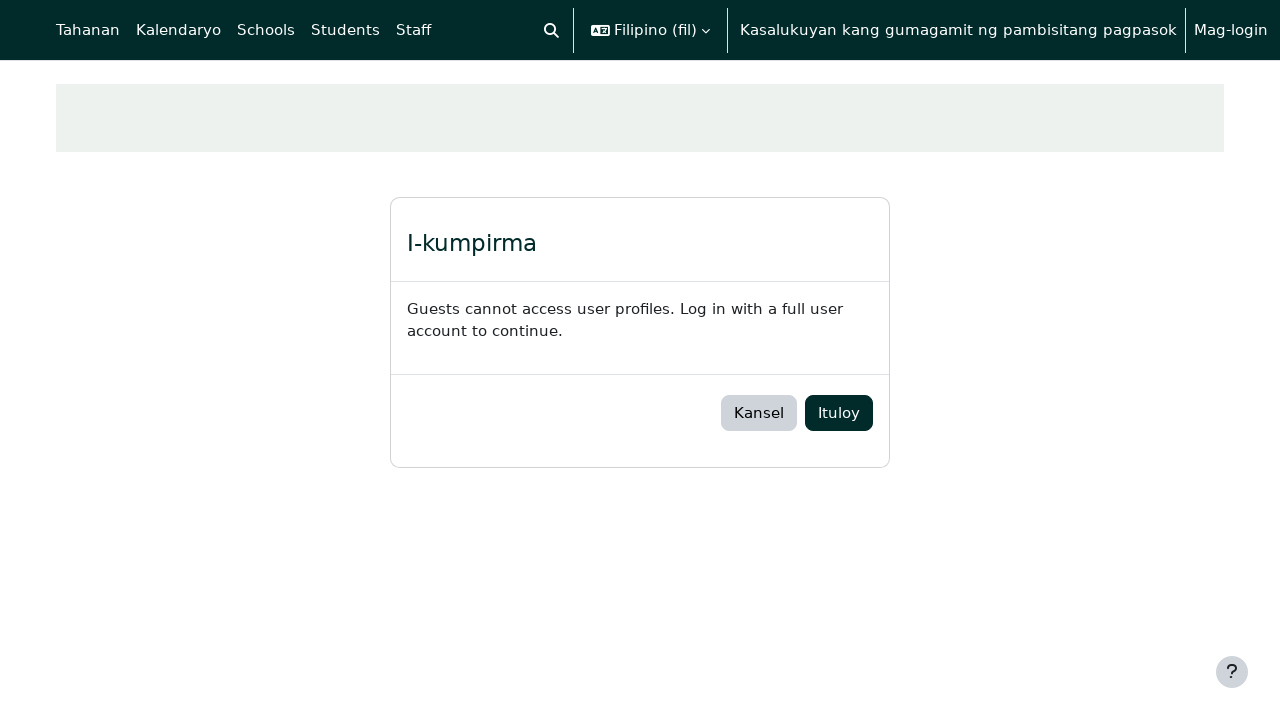

--- FILE ---
content_type: text/html; charset=utf-8
request_url: https://moodle.unitec.ac.nz/user/profile.php?id=3609&lang=fil
body_size: 10967
content:
<!DOCTYPE html>

<html  dir="ltr" lang="fil" xml:lang="fil">
<head>
    <title>User | eLearn</title>
    <link rel="shortcut icon" href="https://moodle.unitec.ac.nz/pluginfile.php/1/core_admin/favicon/64x64/1768872816/favicon.ico" />
    <meta http-equiv="Content-Type" content="text/html; charset=utf-8" />
<meta name="keywords" content="moodle, User | eLearn" />
<link rel="stylesheet" type="text/css" href="https://moodle.unitec.ac.nz/theme/yui_combo.php?rollup/3.18.1/yui-moodlesimple-min.css" /><script id="firstthemesheet" type="text/css">/** Required in order to fix style inclusion problems in IE with YUI **/</script><link rel="stylesheet" type="text/css" href="https://moodle.unitec.ac.nz/theme/styles.php/boost/1768872816_1768758842/all" />
<link rel="stylesheet" type="text/css" href="https://moodle.unitec.ac.nz/course/format/onetopic/styles.php" />
<script>
//<![CDATA[
var M = {}; M.yui = {};
M.pageloadstarttime = new Date();
M.cfg = {"wwwroot":"https:\/\/moodle.unitec.ac.nz","apibase":"https:\/\/moodle.unitec.ac.nz\/r.php\/api","homeurl":{},"sesskey":"MoDTyMRe2q","sessiontimeout":"28800","sessiontimeoutwarning":"1200","themerev":"1768872816","slasharguments":1,"theme":"boost","iconsystemmodule":"core\/icon_system_fontawesome","jsrev":"1768764776","admin":"admin","svgicons":true,"usertimezone":"Pasipiko\/Auckland","language":"fil","courseId":1,"courseContextId":2,"contextid":1,"contextInstanceId":0,"langrev":1768922722,"templaterev":"1768764776","siteId":1,"userId":1};var yui1ConfigFn = function(me) {if(/-skin|reset|fonts|grids|base/.test(me.name)){me.type='css';me.path=me.path.replace(/\.js/,'.css');me.path=me.path.replace(/\/yui2-skin/,'/assets/skins/sam/yui2-skin')}};
var yui2ConfigFn = function(me) {var parts=me.name.replace(/^moodle-/,'').split('-'),component=parts.shift(),module=parts[0],min='-min';if(/-(skin|core)$/.test(me.name)){parts.pop();me.type='css';min=''}
if(module){var filename=parts.join('-');me.path=component+'/'+module+'/'+filename+min+'.'+me.type}else{me.path=component+'/'+component+'.'+me.type}};
YUI_config = {"debug":false,"base":"https:\/\/moodle.unitec.ac.nz\/lib\/yuilib\/3.18.1\/","comboBase":"https:\/\/moodle.unitec.ac.nz\/theme\/yui_combo.php?","combine":true,"filter":null,"insertBefore":"firstthemesheet","groups":{"yui2":{"base":"https:\/\/moodle.unitec.ac.nz\/lib\/yuilib\/2in3\/2.9.0\/build\/","comboBase":"https:\/\/moodle.unitec.ac.nz\/theme\/yui_combo.php?","combine":true,"ext":false,"root":"2in3\/2.9.0\/build\/","patterns":{"yui2-":{"group":"yui2","configFn":yui1ConfigFn}}},"moodle":{"name":"moodle","base":"https:\/\/moodle.unitec.ac.nz\/theme\/yui_combo.php?m\/1768764776\/","combine":true,"comboBase":"https:\/\/moodle.unitec.ac.nz\/theme\/yui_combo.php?","ext":false,"root":"m\/1768764776\/","patterns":{"moodle-":{"group":"moodle","configFn":yui2ConfigFn}},"filter":null,"modules":{"moodle-core-handlebars":{"condition":{"trigger":"handlebars","when":"after"}},"moodle-core-maintenancemodetimer":{"requires":["base","node"]},"moodle-core-actionmenu":{"requires":["base","event","node-event-simulate"]},"moodle-core-chooserdialogue":{"requires":["base","panel","moodle-core-notification"]},"moodle-core-lockscroll":{"requires":["plugin","base-build"]},"moodle-core-event":{"requires":["event-custom"]},"moodle-core-dragdrop":{"requires":["base","node","io","dom","dd","event-key","event-focus","moodle-core-notification"]},"moodle-core-notification":{"requires":["moodle-core-notification-dialogue","moodle-core-notification-alert","moodle-core-notification-confirm","moodle-core-notification-exception","moodle-core-notification-ajaxexception"]},"moodle-core-notification-dialogue":{"requires":["base","node","panel","escape","event-key","dd-plugin","moodle-core-widget-focusafterclose","moodle-core-lockscroll"]},"moodle-core-notification-alert":{"requires":["moodle-core-notification-dialogue"]},"moodle-core-notification-confirm":{"requires":["moodle-core-notification-dialogue"]},"moodle-core-notification-exception":{"requires":["moodle-core-notification-dialogue"]},"moodle-core-notification-ajaxexception":{"requires":["moodle-core-notification-dialogue"]},"moodle-core-blocks":{"requires":["base","node","io","dom","dd","dd-scroll","moodle-core-dragdrop","moodle-core-notification"]},"moodle-core_availability-form":{"requires":["base","node","event","event-delegate","panel","moodle-core-notification-dialogue","json"]},"moodle-course-categoryexpander":{"requires":["node","event-key"]},"moodle-course-dragdrop":{"requires":["base","node","io","dom","dd","dd-scroll","moodle-core-dragdrop","moodle-core-notification","moodle-course-coursebase","moodle-course-util"]},"moodle-course-util":{"requires":["node"],"use":["moodle-course-util-base"],"submodules":{"moodle-course-util-base":{},"moodle-course-util-section":{"requires":["node","moodle-course-util-base"]},"moodle-course-util-cm":{"requires":["node","moodle-course-util-base"]}}},"moodle-course-management":{"requires":["base","node","io-base","moodle-core-notification-exception","json-parse","dd-constrain","dd-proxy","dd-drop","dd-delegate","node-event-delegate"]},"moodle-form-shortforms":{"requires":["node","base","selector-css3","moodle-core-event"]},"moodle-form-dateselector":{"requires":["base","node","overlay","calendar"]},"moodle-question-chooser":{"requires":["moodle-core-chooserdialogue"]},"moodle-question-searchform":{"requires":["base","node"]},"moodle-availability_completion-form":{"requires":["base","node","event","moodle-core_availability-form"]},"moodle-availability_date-form":{"requires":["base","node","event","io","moodle-core_availability-form"]},"moodle-availability_grade-form":{"requires":["base","node","event","moodle-core_availability-form"]},"moodle-availability_group-form":{"requires":["base","node","event","moodle-core_availability-form"]},"moodle-availability_grouping-form":{"requires":["base","node","event","moodle-core_availability-form"]},"moodle-availability_profile-form":{"requires":["base","node","event","moodle-core_availability-form"]},"moodle-mod_assign-history":{"requires":["node","transition"]},"moodle-mod_checklist-linkselect":{"requires":["node","event-valuechange"]},"moodle-mod_quiz-toolboxes":{"requires":["base","node","event","event-key","io","moodle-mod_quiz-quizbase","moodle-mod_quiz-util-slot","moodle-core-notification-ajaxexception"]},"moodle-mod_quiz-autosave":{"requires":["base","node","event","event-valuechange","node-event-delegate","io-form","datatype-date-format"]},"moodle-mod_quiz-questionchooser":{"requires":["moodle-core-chooserdialogue","moodle-mod_quiz-util","querystring-parse"]},"moodle-mod_quiz-modform":{"requires":["base","node","event"]},"moodle-mod_quiz-dragdrop":{"requires":["base","node","io","dom","dd","dd-scroll","moodle-core-dragdrop","moodle-core-notification","moodle-mod_quiz-quizbase","moodle-mod_quiz-util-base","moodle-mod_quiz-util-page","moodle-mod_quiz-util-slot","moodle-course-util"]},"moodle-mod_quiz-util":{"requires":["node","moodle-core-actionmenu"],"use":["moodle-mod_quiz-util-base"],"submodules":{"moodle-mod_quiz-util-base":{},"moodle-mod_quiz-util-slot":{"requires":["node","moodle-mod_quiz-util-base"]},"moodle-mod_quiz-util-page":{"requires":["node","moodle-mod_quiz-util-base"]}}},"moodle-mod_quiz-quizbase":{"requires":["base","node"]},"moodle-message_airnotifier-toolboxes":{"requires":["base","node","io"]},"moodle-report_eventlist-eventfilter":{"requires":["base","event","node","node-event-delegate","datatable","autocomplete","autocomplete-filters"]},"moodle-report_loglive-fetchlogs":{"requires":["base","event","node","io","node-event-delegate"]},"moodle-gradereport_history-userselector":{"requires":["escape","event-delegate","event-key","handlebars","io-base","json-parse","moodle-core-notification-dialogue"]},"moodle-qbank_editquestion-chooser":{"requires":["moodle-core-chooserdialogue"]},"moodle-tool_lp-dragdrop-reorder":{"requires":["moodle-core-dragdrop"]},"moodle-assignfeedback_editpdf-editor":{"requires":["base","event","node","io","graphics","json","event-move","event-resize","transition","querystring-stringify-simple","moodle-core-notification-dialog","moodle-core-notification-alert","moodle-core-notification-warning","moodle-core-notification-exception","moodle-core-notification-ajaxexception"]}}},"gallery":{"name":"gallery","base":"https:\/\/moodle.unitec.ac.nz\/lib\/yuilib\/gallery\/","combine":true,"comboBase":"https:\/\/moodle.unitec.ac.nz\/theme\/yui_combo.php?","ext":false,"root":"gallery\/1768764776\/","patterns":{"gallery-":{"group":"gallery"}}}},"modules":{"core_filepicker":{"name":"core_filepicker","fullpath":"https:\/\/moodle.unitec.ac.nz\/lib\/javascript.php\/1768764776\/repository\/filepicker.js","requires":["base","node","node-event-simulate","json","async-queue","io-base","io-upload-iframe","io-form","yui2-treeview","panel","cookie","datatable","datatable-sort","resize-plugin","dd-plugin","escape","moodle-core_filepicker","moodle-core-notification-dialogue"]},"core_comment":{"name":"core_comment","fullpath":"https:\/\/moodle.unitec.ac.nz\/lib\/javascript.php\/1768764776\/comment\/comment.js","requires":["base","io-base","node","json","yui2-animation","overlay","escape"]}},"logInclude":[],"logExclude":[],"logLevel":null};
M.yui.loader = {modules: {}};

//]]>
</script>

    <meta name="viewport" content="width=device-width, initial-scale=1.0">
</head>
<body  id="page-user-profile" class="format-site  path-user chrome dir-ltr lang-fil yui-skin-sam yui3-skin-sam moodle-unitec-ac-nz pagelayout-base course-1 context-1 theme uses-drawers drawer-open-index">
<div class="toast-wrapper mx-auto py-0 fixed-top" role="status" aria-live="polite"></div>
<div id="page-wrapper" class="d-print-block">

    <div>
    <a class="visually-hidden-focusable" href="#maincontent">Lumaktaw patungo sa pangunahing nilalaman</a>
</div><script src="https://moodle.unitec.ac.nz/lib/javascript.php/1768764776/lib/polyfills/polyfill.js"></script>
<script src="https://moodle.unitec.ac.nz/theme/yui_combo.php?rollup/3.18.1/yui-moodlesimple-min.js"></script><script src="https://moodle.unitec.ac.nz/lib/javascript.php/1768764776/lib/javascript-static.js"></script>
<script>
//<![CDATA[
document.body.className += ' jsenabled';
//]]>
</script>



    <nav class="navbar fixed-top bg-body navbar-expand" aria-label="Site navigation">
        <div class="container-fluid">
            <button class="navbar-toggler aabtn d-block d-md-none px-1 my-1 border-0" data-toggler="drawers" data-action="toggle" data-target="theme_boost-drawers-primary">
                <span class="navbar-toggler-icon"></span>
                <span class="visually-hidden">Side panel</span>
            </button>
    
            <a href="https://moodle.unitec.ac.nz/" class="navbar-brand d-none d-md-flex align-items-center m-0 me-4 p-0 aabtn">
    
                    eLearn
            </a>
                <div class="primary-navigation">
                    <nav class="moremenu navigation">
                        <ul id="moremenu-696fdccaf0af0-navbar-nav" role="menubar" class="nav more-nav navbar-nav">
                                    <li data-key="home" class="nav-item" role="none" data-forceintomoremenu="false">
                                                <a role="menuitem" class="nav-link active "
                                                    href="https://moodle.unitec.ac.nz/"
                                                    
                                                    aria-current="true"
                                                    data-disableactive="true"
                                                    
                                                >
                                                    Tahanan
                                                </a>
                                    </li>
                                    <li data-key="calendar" class="nav-item" role="none" data-forceintomoremenu="false">
                                                <a role="menuitem" class="nav-link  "
                                                    href="https://moodle.unitec.ac.nz/calendar/view.php?view=month"
                                                    
                                                    
                                                    data-disableactive="true"
                                                    tabindex="-1"
                                                >
                                                    Kalendaryo
                                                </a>
                                    </li>
                                    <li class="dropdown nav-item" role="none" data-forceintomoremenu="false">
                                        <a class="dropdown-toggle nav-link  " id="drop-down-696fdccaf05f3" role="menuitem" data-bs-toggle="dropdown"
                                            aria-haspopup="true" aria-expanded="false" href="#" aria-controls="drop-down-menu-696fdccaf05f3"
                                            
                                            
                                            tabindex="-1"
                                        >
                                            Schools
                                        </a>
                                        <div class="dropdown-menu" role="menu" id="drop-down-menu-696fdccaf05f3" aria-labelledby="drop-down-696fdccaf05f3">
                                                        <a class="dropdown-item" role="menuitem" href="https://moodle.unitec.ac.nz/course/index.php?categoryid=2"  data-disableactive="true" tabindex="-1"
                                                            
                                                        >
                                                            APPLIED BUSINESS
                                                        </a>
                                                    <div class="dropdown-divider"></div>
                                                        <a class="dropdown-item" role="menuitem" href="https://moodle.unitec.ac.nz/course/index.php?categoryid=3"  data-disableactive="true" tabindex="-1"
                                                            
                                                        >
                                                            ARCHITECTURE
                                                        </a>
                                                    <div class="dropdown-divider"></div>
                                                        <a class="dropdown-item" role="menuitem" href="https://moodle.unitec.ac.nz/course/index.php?categoryid=4"  data-disableactive="true" tabindex="-1"
                                                            
                                                        >
                                                            BRIDGEPOINT
                                                        </a>
                                                    <div class="dropdown-divider"></div>
                                                        <a class="dropdown-item" role="menuitem" href="https://moodle.unitec.ac.nz/course/index.php?categoryid=5"  data-disableactive="true" tabindex="-1"
                                                            
                                                        >
                                                            BUILDING CONSTRUCTION
                                                        </a>
                                                    <div class="dropdown-divider"></div>
                                                        <a class="dropdown-item" role="menuitem" href="https://moodle.unitec.ac.nz/course/index.php?categoryid=177"  data-disableactive="true" tabindex="-1"
                                                            
                                                        >
                                                            CIVIL ENGINEERING AND LAND SURVEYING
                                                        </a>
                                                    <div class="dropdown-divider"></div>
                                                        <a class="dropdown-item" role="menuitem" href="https://moodle.unitec.ac.nz/course/index.php?categoryid=6"  data-disableactive="true" tabindex="-1"
                                                            
                                                        >
                                                            COMMUNITY STUDIES
                                                        </a>
                                                    <div class="dropdown-divider"></div>
                                                        <a class="dropdown-item" role="menuitem" href="https://moodle.unitec.ac.nz/course/index.php?categoryid=7"  data-disableactive="true" tabindex="-1"
                                                            
                                                        >
                                                            COMPUTING, ELECTRICAL AND APPLIED TECHNOLOGY
                                                        </a>
                                                    <div class="dropdown-divider"></div>
                                                        <a class="dropdown-item" role="menuitem" href="https://moodle.unitec.ac.nz/course/index.php?categoryid=24"  data-disableactive="true" tabindex="-1"
                                                            
                                                        >
                                                            CREATIVE INDUSTRIES
                                                        </a>
                                                    <div class="dropdown-divider"></div>
                                                        <a class="dropdown-item" role="menuitem" href="https://moodle.unitec.ac.nz/course/index.php?categoryid=25"  data-disableactive="true" tabindex="-1"
                                                            
                                                        >
                                                            ENVIRONMENTAL AND ANIMAL SCIENCES
                                                        </a>
                                                    <div class="dropdown-divider"></div>
                                                        <a class="dropdown-item" role="menuitem" href="https://moodle.unitec.ac.nz/course/index.php?categoryid=10"  data-disableactive="true" tabindex="-1"
                                                            
                                                        >
                                                            HEALTHCARE AND SOCIAL PRACTICE
                                                        </a>
                                                    <div class="dropdown-divider"></div>
                                                        <a class="dropdown-item" role="menuitem" href="https://moodle.unitec.ac.nz/course/index.php?categoryid=11"  data-disableactive="true" tabindex="-1"
                                                            
                                                        >
                                                            TRADES AND SERVICES
                                                        </a>
                                                    <div class="dropdown-divider"></div>
                                                        <a class="dropdown-item" role="menuitem" href="https://moodle.unitec.ac.nz/course/index.php?categoryid=28"  data-disableactive="true" tabindex="-1"
                                                            
                                                        >
                                                            Tuapapa Rangahau and Postgraduate Resources
                                                        </a>
                                                    <div class="dropdown-divider"></div>
                                                        <a class="dropdown-item" role="menuitem" href="https://moodle.unitec.ac.nz/course/index.php?categoryid=31"  data-disableactive="true" tabindex="-1"
                                                            
                                                        >
                                                            Unitec Pathways College
                                                        </a>
                                                    <div class="dropdown-divider"></div>
                                                        <a class="dropdown-item" role="menuitem" href="https://moodle.unitec.ac.nz/course/index.php"  data-disableactive="true" tabindex="-1"
                                                            
                                                        >
                                                            All departments
                                                        </a>
                                        </div>
                                    </li>
                                    <li class="dropdown nav-item" role="none" data-forceintomoremenu="false">
                                        <a class="dropdown-toggle nav-link  " id="drop-down-696fdccaf06d6" role="menuitem" data-bs-toggle="dropdown"
                                            aria-haspopup="true" aria-expanded="false" href="#" aria-controls="drop-down-menu-696fdccaf06d6"
                                            
                                            
                                            tabindex="-1"
                                        >
                                            Students
                                        </a>
                                        <div class="dropdown-menu" role="menu" id="drop-down-menu-696fdccaf06d6" aria-labelledby="drop-down-696fdccaf06d6">
                                                        <a class="dropdown-item" role="menuitem" href=""  data-disableactive="true" tabindex="-1"
                                                            
                                                        >
                                                            ONLINE TOOLS
                                                        </a>
                                                        <a class="dropdown-item" role="menuitem" href="https://moodle.unitec.ac.nz/course/view.php?id=4384"  data-disableactive="true" tabindex="-1"
                                                            
                                                        >
                                                            MyPortfolio guide
                                                        </a>
                                                        <a class="dropdown-item" role="menuitem" href="https://myportal.unitec.ac.nz/#/"  data-disableactive="true" tabindex="-1"
                                                            
                                                        >
                                                            MyUnitec Portal
                                                        </a>
                                                        <a class="dropdown-item" role="menuitem" href="https://sts.unitec.ac.nz/adfs/ls/?wa=wsignin1.0&amp;wtrealm=urn%3Afederation%3AMicrosoftOnline&amp;wctx=wa%3Dwsignin1.0%26rpsnv%3D4%26ct%3D1421894965%26rver%3D6.4.6456.0%26wp%3DMCMBI%26wreply%3Dhttps%3A%252F%252Fportal.office.com%252Flanding.aspx%253Ftarget%253D%25252fHome%26lc%3D5129%26id%3D501392&amp;wfresh=0"  data-disableactive="true" tabindex="-1"
                                                            
                                                        >
                                                            Student Email Outlook
                                                        </a>
                                                        <a class="dropdown-item" role="menuitem" href="https://www.unitec.ac.nz/askit/"  data-disableactive="true" tabindex="-1"
                                                            
                                                        >
                                                            Ask IMS
                                                        </a>
                                                        <a class="dropdown-item" role="menuitem" href="https://moodle.unitec.ac.nz/course/view.php?id=4980"  data-disableactive="true" tabindex="-1"
                                                            
                                                        >
                                                            Ask IMS orientation
                                                        </a>
                                                    <div class="dropdown-divider"></div>
                                                        <a class="dropdown-item" role="menuitem" href=""  data-disableactive="true" tabindex="-1"
                                                            
                                                        >
                                                            STUDY SUPPORT
                                                        </a>
                                                        <a class="dropdown-item" role="menuitem" href="https://moodle.unitec.ac.nz/course/view.php?id=4432"  data-disableactive="true" tabindex="-1"
                                                            
                                                        >
                                                            ACADEMIC INTEGRITY
                                                        </a>
                                                        <a class="dropdown-item" role="menuitem" href="https://library.unitec.ac.nz"  data-disableactive="true" tabindex="-1"
                                                            
                                                        >
                                                            Library
                                                        </a>
                                                        <a class="dropdown-item" role="menuitem" href="https://moodle.unitec.ac.nz/course/view.php?id=4434"  data-disableactive="true" tabindex="-1"
                                                            
                                                        >
                                                            International
                                                        </a>
                                                        <a class="dropdown-item" role="menuitem" href="https://www.unitec.ac.nz/maori/maia-centre-and-marae"  data-disableactive="true" tabindex="-1"
                                                            
                                                        >
                                                            Maia Maori
                                                        </a>
                                                        <a class="dropdown-item" role="menuitem" href="https://www.unitec.ac.nz/current-students/student-services"  data-disableactive="true" tabindex="-1"
                                                            
                                                        >
                                                            Student Central (Te Pae Korero)
                                                        </a>
                                                        <a class="dropdown-item" role="menuitem" href="https://moodle.unitec.ac.nz/course/view.php?id=4940"  data-disableactive="true" tabindex="-1"
                                                            
                                                        >
                                                            Student Learning and Achievement
                                                        </a>
                                                        <a class="dropdown-item" role="menuitem" href="https://guides.unitec.ac.nz/studytoolbox"  data-disableactive="true" tabindex="-1"
                                                            
                                                        >
                                                            Study Toolbox
                                                        </a>
                                                        <a class="dropdown-item" role="menuitem" href="https://moodle.unitec.ac.nz/course/view.php?id=4426"  data-disableactive="true" tabindex="-1"
                                                            
                                                        >
                                                            The Pacific Centre
                                                        </a>
                                                    <div class="dropdown-divider"></div>
                                                        <a class="dropdown-item" role="menuitem" href=""  data-disableactive="true" tabindex="-1"
                                                            
                                                        >
                                                            OTHER SERVICES
                                                        </a>
                                                        <a class="dropdown-item" role="menuitem" href="https://www.unitec.ac.nz/career-and-study-options"  data-disableactive="true" tabindex="-1"
                                                            
                                                        >
                                                            Career and Study Options
                                                        </a>
                                                        <a class="dropdown-item" role="menuitem" href="https://moodle.unitec.ac.nz/course/view.php?id=4433"  data-disableactive="true" tabindex="-1"
                                                            
                                                        >
                                                            CAREER &amp; EMPLOYABILITY
                                                        </a>
                                                        <a class="dropdown-item" role="menuitem" href="https://www.unitec.ac.nz/current-students/student-life/clubs-sports"  data-disableactive="true" tabindex="-1"
                                                            
                                                        >
                                                            Clubs and Sports
                                                        </a>
                                                        <a class="dropdown-item" role="menuitem" href="https://unitecnz-02.vaultgrc.com/kiosk/index?id=zcjh817okfdzwl7gdodeaylo722effhbmtg1spxo32q1ftjrrnmkxj2yfhq4v452&amp;cid=UNITECNZ"  data-disableactive="true" tabindex="-1"
                                                            
                                                        >
                                                            Health and Safety Reporting
                                                        </a>
                                                        <a class="dropdown-item" role="menuitem" href="https://www.unitec.ac.nz/current-students/student-life/counselling-services"  data-disableactive="true" tabindex="-1"
                                                            
                                                        >
                                                            Counselling Services
                                                        </a>
                                                        <a class="dropdown-item" role="menuitem" href="https://www.unitec.ac.nz/current-students/student-life/student-voice/class-reps"  data-disableactive="true" tabindex="-1"
                                                            
                                                        >
                                                            Student Reps
                                                        </a>
                                                        <a class="dropdown-item" role="menuitem" href="https://www.unitec.ac.nz/search?text=advocate"  data-disableactive="true" tabindex="-1"
                                                            
                                                        >
                                                            Student Advocates
                                                        </a>
                                                        <a class="dropdown-item" role="menuitem" href="https://www.unitec.ac.nz/scholarships/"  data-disableactive="true" tabindex="-1"
                                                            
                                                        >
                                                            Scholarships and Awards
                                                        </a>
                                        </div>
                                    </li>
                                    <li class="dropdown nav-item" role="none" data-forceintomoremenu="false">
                                        <a class="dropdown-toggle nav-link  " id="drop-down-696fdccaf0791" role="menuitem" data-bs-toggle="dropdown"
                                            aria-haspopup="true" aria-expanded="false" href="#" aria-controls="drop-down-menu-696fdccaf0791"
                                            
                                            
                                            tabindex="-1"
                                        >
                                            Staff
                                        </a>
                                        <div class="dropdown-menu" role="menu" id="drop-down-menu-696fdccaf0791" aria-labelledby="drop-down-696fdccaf0791">
                                                        <a class="dropdown-item" role="menuitem" href=""  data-disableactive="true" tabindex="-1"
                                                            
                                                        >
                                                            DIGITAL LEARNING
                                                        </a>
                                                        <a class="dropdown-item" role="menuitem" href="https://moodle.unitec.ac.nz/course/view.php?id=13341"  data-disableactive="true" tabindex="-1"
                                                            
                                                        >
                                                            Moodle Upgrade 2026: What's Changed? (NEW)
                                                        </a>
                                                        <a class="dropdown-item" role="menuitem" href="https://moodle.unitec.ac.nz/course/view.php?id=8221"  data-disableactive="true" tabindex="-1"
                                                            
                                                        >
                                                            Digital Learning Standards
                                                        </a>
                                                        <a class="dropdown-item" role="menuitem" href="https://moodle.unitec.ac.nz/course/view.php?id=4392"  data-disableactive="true" tabindex="-1"
                                                            
                                                        >
                                                            Echo 360
                                                        </a>
                                                        <a class="dropdown-item" role="menuitem" href="https://moodle.unitec.ac.nz/course/view.php?id=4418"  data-disableactive="true" tabindex="-1"
                                                            
                                                        >
                                                            Flexible L&amp;T
                                                        </a>
                                                        <a class="dropdown-item" role="menuitem" href="https://moodle.unitec.ac.nz/course/view.php?id=8484"  data-disableactive="true" tabindex="-1"
                                                            
                                                        >
                                                            Generative AI for Teachers
                                                        </a>
                                                        <a class="dropdown-item" role="menuitem" href="https://moodle.unitec.ac.nz/course/view.php?id=5259"  data-disableactive="true" tabindex="-1"
                                                            
                                                        >
                                                            H5P Interactive Activities
                                                        </a>
                                                        <a class="dropdown-item" role="menuitem" href="https://moodle.unitec.ac.nz/course/view.php?id=4399"  data-disableactive="true" tabindex="-1"
                                                            
                                                        >
                                                            SEAtS
                                                        </a>
                                                        <a class="dropdown-item" role="menuitem" href="https://moodle.unitec.ac.nz/mod/glossary/view.php?id=330147"  data-disableactive="true" tabindex="-1"
                                                            
                                                        >
                                                            Staff Guide to Moodle
                                                        </a>
                                                        <a class="dropdown-item" role="menuitem" href="https://moodle.unitec.ac.nz/course/view.php?id=11413"  data-disableactive="true" tabindex="-1"
                                                            
                                                        >
                                                            Teaching with Teams
                                                        </a>
                                                    <div class="dropdown-divider"></div>
                                                        <a class="dropdown-item" role="menuitem" href=""  data-disableactive="true" tabindex="-1"
                                                            
                                                        >
                                                            OTHER
                                                        </a>
                                                        <a class="dropdown-item" role="menuitem" href="https://moodle.unitec.ac.nz/course/view.php?id=4398"  data-disableactive="true" tabindex="-1"
                                                            
                                                        >
                                                            Academic Quality
                                                        </a>
                                                        <a class="dropdown-item" role="menuitem" href="https://moodle.unitec.ac.nz/course/view.php?id=4591"  data-disableactive="true" tabindex="-1"
                                                            
                                                        >
                                                            Badges (Teaching Competencies)
                                                        </a>
                                                        <a class="dropdown-item" role="menuitem" href="https://moodle.unitec.ac.nz/course/view.php?id=4983"  data-disableactive="true" tabindex="-1"
                                                            
                                                        >
                                                            Collaborative Spaces
                                                        </a>
                                                        <a class="dropdown-item" role="menuitem" href="https://moodle.unitec.ac.nz/course/view.php?id=4403"  data-disableactive="true" tabindex="-1"
                                                            
                                                        >
                                                            Moodle role induction
                                                        </a>
                                                        <a class="dropdown-item" role="menuitem" href="https://moodle.unitec.ac.nz/course/request.php"  data-disableactive="true" tabindex="-1"
                                                            
                                                        >
                                                            Request a new Moodle course
                                                        </a>
                                                        <a class="dropdown-item" role="menuitem" href="https://moodle.unitec.ac.nz/course/view.php?id=3307"  data-disableactive="true" tabindex="-1"
                                                            
                                                        >
                                                            Te Rito Suite
                                                        </a>
                                        </div>
                                    </li>
                            <li role="none" class="nav-item dropdown dropdownmoremenu d-none" data-region="morebutton">
                                <a class="dropdown-toggle nav-link " href="#" id="moremenu-dropdown-696fdccaf0af0" role="menuitem" data-bs-toggle="dropdown" aria-haspopup="true" aria-expanded="false" tabindex="-1">
                                    Marami pa
                                </a>
                                <ul class="dropdown-menu dropdown-menu-start" data-region="moredropdown" aria-labelledby="moremenu-dropdown-696fdccaf0af0" role="menu">
                                </ul>
                            </li>
                        </ul>
                    </nav>
                </div>
    
            <ul class="navbar-nav d-none d-md-flex my-1 px-1">
                <!-- page_heading_menu -->
                
            </ul>
    
            <div id="usernavigation" class="navbar-nav ms-auto h-100">
                    <div id="searchinput-navbar-696fdccaf2ded696fdccaf1f5a3" class="simplesearchform">
    <div class="collapse" id="searchform-navbar">
        <form autocomplete="off" action="https://moodle.unitec.ac.nz/search/index.php" method="get" accept-charset="utf-8" class="mform d-flex flex-wrap align-items-center searchform-navbar">
                <input type="hidden" name="context" value="1">
            <div class="input-group" role="group" aria-labelledby="searchgrouplabel-696fdccaf2ded696fdccaf1f5a3">
                    <span id="searchgrouplabel-696fdccaf2ded696fdccaf1f5a3" class="visually-hidden">Site-wide search</span>
                <input type="text"
                    id="searchinput-696fdccaf2ded696fdccaf1f5a3"
                    class="form-control withclear"
                    placeholder="Maghanap"
                    aria-label="Maghanap"
                    name="q"
                    data-region="input"
                    autocomplete="off"
                >
                <label for="searchinput-696fdccaf2ded696fdccaf1f5a3">
                    <span class="visually-hidden">Maghanap</span>
                </label>
                <a class="btn btn-close"
                    data-action="closesearch"
                    data-bs-toggle="collapse"
                    href="#searchform-navbar"
                    role="button"
                    title="Isara"
                >
                    <span class="visually-hidden">Isara</span>
                </a>
                <button type="submit" class="btn btn-submit" data-action="submit" title="Perform search">
                    <i class="icon fa fa-magnifying-glass fa-fw " aria-hidden="true" ></i>
                    <span class="visually-hidden">Perform search</span>
                </button>
            </div>
        </form>
    </div>
    <a
        class="rounded-0 nav-link icon-no-margin"
        data-bs-toggle="collapse"
        data-action="opensearch"
        href="#searchform-navbar"
        role="button"
        aria-expanded="false"
        aria-controls="searchform-navbar"
        title="I-toggle ang "input" sa paghahanap"
    >
        <i class="icon fa fa-magnifying-glass fa-fw " aria-hidden="true" ></i>
        <span class="visually-hidden">I-toggle ang "input" sa paghahanap</span>
    </a>
</div>
                    <div class="divider border-start h-75 align-self-center mx-1"></div>
                    <div class="langmenu">
                        <div class="dropdown show">
                            <a href="#" role="button" id="lang-menu-toggle" data-bs-toggle="dropdown" aria-label="Lengguwahe" aria-haspopup="true" aria-controls="lang-action-menu" class="btn dropdown-toggle">
                                <i class="icon fa fa-language fa-fw me-1" aria-hidden="true"></i>
                                <span class="langbutton">
                                    Filipino ‎(fil)‎
                                </span>
                                <b class="caret"></b>
                            </a>
                            <div role="menu" aria-labelledby="lang-menu-toggle" id="lang-action-menu" class="dropdown-menu dropdown-menu-end">
                                        <a href="https://moodle.unitec.ac.nz/user/profile.php?id=3609&amp;lang=af" class="dropdown-item ps-5" role="menuitem" 
                                                lang="af" >
                                            Afrikaans ‎(af)‎
                                        </a>
                                        <a href="https://moodle.unitec.ac.nz/user/profile.php?id=3609&amp;lang=de" class="dropdown-item ps-5" role="menuitem" 
                                                lang="de" >
                                            Deutsch ‎(de)‎
                                        </a>
                                        <a href="https://moodle.unitec.ac.nz/user/profile.php?id=3609&amp;lang=en" class="dropdown-item ps-5" role="menuitem" 
                                                lang="en" >
                                            English ‎(en)‎
                                        </a>
                                        <a href="#" class="dropdown-item ps-5" role="menuitem" aria-current="true"
                                                >
                                            Filipino ‎(fil)‎
                                        </a>
                                        <a href="https://moodle.unitec.ac.nz/user/profile.php?id=3609&amp;lang=fr" class="dropdown-item ps-5" role="menuitem" 
                                                lang="fr" >
                                            Français ‎(fr)‎
                                        </a>
                                        <a href="https://moodle.unitec.ac.nz/user/profile.php?id=3609&amp;lang=tl" class="dropdown-item ps-5" role="menuitem" 
                                                lang="tl" >
                                            Tagalog ‎(tl)‎
                                        </a>
                            </div>
                        </div>
                    </div>
                    <div class="divider border-start h-75 align-self-center mx-1"></div>
                
                <div class="d-flex align-items-stretch usermenu-container" data-region="usermenu">
                        <div class="usermenu">
                                <span class="login ps-2">
                                        Kasalukuyan kang gumagamit ng pambisitang pagpasok
                                        <div class="divider border-start h-75 align-self-center mx-2"></div>
                                        <a href="https://moodle.unitec.ac.nz/login/index.php">Mag-login</a>
                                </span>
                        </div>
                </div>
                
            </div>
        </div>
    </nav>
    

<div  class="drawer drawer-left drawer-primary d-print-none not-initialized" data-region="fixed-drawer" id="theme_boost-drawers-primary" data-preference="" data-state="show-drawer-primary" data-forceopen="0" data-close-on-resize="1">
    <div class="drawerheader">
        <button
            class="btn btn-icon drawertoggle hidden"
            data-toggler="drawers"
            data-action="closedrawer"
            data-target="theme_boost-drawers-primary"
            data-bs-toggle="tooltip"
            data-bs-placement="right"
            title="Isara ang drawer"
        >
            <i class="icon fa fa-xmark fa-fw " aria-hidden="true" ></i>
        </button>
                <a
            href="https://moodle.unitec.ac.nz/"
            title="eLearn"
            data-region="site-home-link"
            class="aabtn text-reset d-flex align-items-center py-1 h-100"
        >
                <span class="sitename" title="eLearn">eLearn</span>
        </a>

        <div class="drawerheadercontent hidden">
            
        </div>
    </div>
    <div class="drawercontent drag-container" data-usertour="scroller">
                <div class="list-group">
                <a href="https://moodle.unitec.ac.nz/" class="list-group-item list-group-item-action active " aria-current="true">
                    Tahanan
                </a>
                <a href="https://moodle.unitec.ac.nz/calendar/view.php?view=month" class="list-group-item list-group-item-action  " >
                    Kalendaryo
                </a>
                <a id="drop-down-1" href="#" class="list-group-item list-group-item-action icons-collapse-expand collapsed d-flex" data-bs-toggle="collapse" data-bs-target="#drop-down-menu-1" aria-expanded="false" aria-controls="drop-down-menu-1">
                    Schools
                    <span class="ms-auto expanded-icon icon-no-margin mx-2">
                        <i class="icon fa fa-chevron-down fa-fw " aria-hidden="true" ></i>
                        <span class="visually-hidden">
                            Pakitirin
                        </span>
                    </span>
                    <span class="ms-auto collapsed-icon icon-no-margin mx-2">
                        <i class="icon fa fa-chevron-right fa-fw " aria-hidden="true" ></i>
                        <span class="visually-hidden">
                            Palakihin
                        </span>
                    </span>
                </a>
                <div class="collapse list-group-item p-0 border-0" role="menu" id="drop-down-menu-1" aria-labelledby="drop-down-1">
                             <a href="https://moodle.unitec.ac.nz/course/index.php?categoryid=2" class="ps-5 bg-light list-group-item list-group-item-action">APPLIED BUSINESS</a>
                             <a href="https://moodle.unitec.ac.nz/course/index.php?categoryid=3" class="ps-5 bg-light list-group-item list-group-item-action">ARCHITECTURE</a>
                             <a href="https://moodle.unitec.ac.nz/course/index.php?categoryid=4" class="ps-5 bg-light list-group-item list-group-item-action">BRIDGEPOINT</a>
                             <a href="https://moodle.unitec.ac.nz/course/index.php?categoryid=5" class="ps-5 bg-light list-group-item list-group-item-action">BUILDING CONSTRUCTION</a>
                             <a href="https://moodle.unitec.ac.nz/course/index.php?categoryid=177" class="ps-5 bg-light list-group-item list-group-item-action">CIVIL ENGINEERING AND LAND SURVEYING</a>
                             <a href="https://moodle.unitec.ac.nz/course/index.php?categoryid=6" class="ps-5 bg-light list-group-item list-group-item-action">COMMUNITY STUDIES</a>
                             <a href="https://moodle.unitec.ac.nz/course/index.php?categoryid=7" class="ps-5 bg-light list-group-item list-group-item-action">COMPUTING, ELECTRICAL AND APPLIED TECHNOLOGY</a>
                             <a href="https://moodle.unitec.ac.nz/course/index.php?categoryid=24" class="ps-5 bg-light list-group-item list-group-item-action">CREATIVE INDUSTRIES</a>
                             <a href="https://moodle.unitec.ac.nz/course/index.php?categoryid=25" class="ps-5 bg-light list-group-item list-group-item-action">ENVIRONMENTAL AND ANIMAL SCIENCES</a>
                             <a href="https://moodle.unitec.ac.nz/course/index.php?categoryid=10" class="ps-5 bg-light list-group-item list-group-item-action">HEALTHCARE AND SOCIAL PRACTICE</a>
                             <a href="https://moodle.unitec.ac.nz/course/index.php?categoryid=11" class="ps-5 bg-light list-group-item list-group-item-action">TRADES AND SERVICES</a>
                             <a href="https://moodle.unitec.ac.nz/course/index.php?categoryid=28" class="ps-5 bg-light list-group-item list-group-item-action">Tuapapa Rangahau and Postgraduate Resources</a>
                             <a href="https://moodle.unitec.ac.nz/course/index.php?categoryid=31" class="ps-5 bg-light list-group-item list-group-item-action">Unitec Pathways College</a>
                             <a href="https://moodle.unitec.ac.nz/course/index.php" class="ps-5 bg-light list-group-item list-group-item-action">All departments</a>
                </div>
                <a id="drop-down-30" href="#" class="list-group-item list-group-item-action icons-collapse-expand collapsed d-flex" data-bs-toggle="collapse" data-bs-target="#drop-down-menu-30" aria-expanded="false" aria-controls="drop-down-menu-30">
                    Students
                    <span class="ms-auto expanded-icon icon-no-margin mx-2">
                        <i class="icon fa fa-chevron-down fa-fw " aria-hidden="true" ></i>
                        <span class="visually-hidden">
                            Pakitirin
                        </span>
                    </span>
                    <span class="ms-auto collapsed-icon icon-no-margin mx-2">
                        <i class="icon fa fa-chevron-right fa-fw " aria-hidden="true" ></i>
                        <span class="visually-hidden">
                            Palakihin
                        </span>
                    </span>
                </a>
                <div class="collapse list-group-item p-0 border-0" role="menu" id="drop-down-menu-30" aria-labelledby="drop-down-30">
                             <a href="" class="ps-5 bg-light list-group-item list-group-item-action">ONLINE TOOLS</a>
                             <a href="https://moodle.unitec.ac.nz/course/view.php?id=4384" class="ps-5 bg-light list-group-item list-group-item-action">MyPortfolio guide</a>
                             <a href="https://myportal.unitec.ac.nz/#/" class="ps-5 bg-light list-group-item list-group-item-action">MyUnitec Portal</a>
                             <a href="https://sts.unitec.ac.nz/adfs/ls/?wa=wsignin1.0&amp;wtrealm=urn%3Afederation%3AMicrosoftOnline&amp;wctx=wa%3Dwsignin1.0%26rpsnv%3D4%26ct%3D1421894965%26rver%3D6.4.6456.0%26wp%3DMCMBI%26wreply%3Dhttps%3A%252F%252Fportal.office.com%252Flanding.aspx%253Ftarget%253D%25252fHome%26lc%3D5129%26id%3D501392&amp;wfresh=0" class="ps-5 bg-light list-group-item list-group-item-action">Student Email Outlook</a>
                             <a href="https://www.unitec.ac.nz/askit/" class="ps-5 bg-light list-group-item list-group-item-action">Ask IMS</a>
                             <a href="https://moodle.unitec.ac.nz/course/view.php?id=4980" class="ps-5 bg-light list-group-item list-group-item-action">Ask IMS orientation</a>
                             <a href="" class="ps-5 bg-light list-group-item list-group-item-action">STUDY SUPPORT</a>
                             <a href="https://moodle.unitec.ac.nz/course/view.php?id=4432" class="ps-5 bg-light list-group-item list-group-item-action">ACADEMIC INTEGRITY</a>
                             <a href="https://library.unitec.ac.nz" class="ps-5 bg-light list-group-item list-group-item-action">Library</a>
                             <a href="https://moodle.unitec.ac.nz/course/view.php?id=4434" class="ps-5 bg-light list-group-item list-group-item-action">International</a>
                             <a href="https://www.unitec.ac.nz/maori/maia-centre-and-marae" class="ps-5 bg-light list-group-item list-group-item-action">Maia Maori</a>
                             <a href="https://www.unitec.ac.nz/current-students/student-services" class="ps-5 bg-light list-group-item list-group-item-action">Student Central (Te Pae Korero)</a>
                             <a href="https://moodle.unitec.ac.nz/course/view.php?id=4940" class="ps-5 bg-light list-group-item list-group-item-action">Student Learning and Achievement</a>
                             <a href="https://guides.unitec.ac.nz/studytoolbox" class="ps-5 bg-light list-group-item list-group-item-action">Study Toolbox</a>
                             <a href="https://moodle.unitec.ac.nz/course/view.php?id=4426" class="ps-5 bg-light list-group-item list-group-item-action">The Pacific Centre</a>
                             <a href="" class="ps-5 bg-light list-group-item list-group-item-action">OTHER SERVICES</a>
                             <a href="https://www.unitec.ac.nz/career-and-study-options" class="ps-5 bg-light list-group-item list-group-item-action">Career and Study Options</a>
                             <a href="https://moodle.unitec.ac.nz/course/view.php?id=4433" class="ps-5 bg-light list-group-item list-group-item-action">CAREER &amp; EMPLOYABILITY</a>
                             <a href="https://www.unitec.ac.nz/current-students/student-life/clubs-sports" class="ps-5 bg-light list-group-item list-group-item-action">Clubs and Sports</a>
                             <a href="https://unitecnz-02.vaultgrc.com/kiosk/index?id=zcjh817okfdzwl7gdodeaylo722effhbmtg1spxo32q1ftjrrnmkxj2yfhq4v452&amp;cid=UNITECNZ" class="ps-5 bg-light list-group-item list-group-item-action">Health and Safety Reporting</a>
                             <a href="https://www.unitec.ac.nz/current-students/student-life/counselling-services" class="ps-5 bg-light list-group-item list-group-item-action">Counselling Services</a>
                             <a href="https://www.unitec.ac.nz/current-students/student-life/student-voice/class-reps" class="ps-5 bg-light list-group-item list-group-item-action">Student Reps</a>
                             <a href="https://www.unitec.ac.nz/search?text=advocate" class="ps-5 bg-light list-group-item list-group-item-action">Student Advocates</a>
                             <a href="https://www.unitec.ac.nz/scholarships/" class="ps-5 bg-light list-group-item list-group-item-action">Scholarships and Awards</a>
                </div>
                <a id="drop-down-58" href="#" class="list-group-item list-group-item-action icons-collapse-expand collapsed d-flex" data-bs-toggle="collapse" data-bs-target="#drop-down-menu-58" aria-expanded="false" aria-controls="drop-down-menu-58">
                    Staff
                    <span class="ms-auto expanded-icon icon-no-margin mx-2">
                        <i class="icon fa fa-chevron-down fa-fw " aria-hidden="true" ></i>
                        <span class="visually-hidden">
                            Pakitirin
                        </span>
                    </span>
                    <span class="ms-auto collapsed-icon icon-no-margin mx-2">
                        <i class="icon fa fa-chevron-right fa-fw " aria-hidden="true" ></i>
                        <span class="visually-hidden">
                            Palakihin
                        </span>
                    </span>
                </a>
                <div class="collapse list-group-item p-0 border-0" role="menu" id="drop-down-menu-58" aria-labelledby="drop-down-58">
                             <a href="" class="ps-5 bg-light list-group-item list-group-item-action">DIGITAL LEARNING</a>
                             <a href="https://moodle.unitec.ac.nz/course/view.php?id=13341" class="ps-5 bg-light list-group-item list-group-item-action">Moodle Upgrade 2026: What's Changed? (NEW)</a>
                             <a href="https://moodle.unitec.ac.nz/course/view.php?id=8221" class="ps-5 bg-light list-group-item list-group-item-action">Digital Learning Standards</a>
                             <a href="https://moodle.unitec.ac.nz/course/view.php?id=4392" class="ps-5 bg-light list-group-item list-group-item-action">Echo 360</a>
                             <a href="https://moodle.unitec.ac.nz/course/view.php?id=4418" class="ps-5 bg-light list-group-item list-group-item-action">Flexible L&amp;T</a>
                             <a href="https://moodle.unitec.ac.nz/course/view.php?id=8484" class="ps-5 bg-light list-group-item list-group-item-action">Generative AI for Teachers</a>
                             <a href="https://moodle.unitec.ac.nz/course/view.php?id=5259" class="ps-5 bg-light list-group-item list-group-item-action">H5P Interactive Activities</a>
                             <a href="https://moodle.unitec.ac.nz/course/view.php?id=4399" class="ps-5 bg-light list-group-item list-group-item-action">SEAtS</a>
                             <a href="https://moodle.unitec.ac.nz/mod/glossary/view.php?id=330147" class="ps-5 bg-light list-group-item list-group-item-action">Staff Guide to Moodle</a>
                             <a href="https://moodle.unitec.ac.nz/course/view.php?id=11413" class="ps-5 bg-light list-group-item list-group-item-action">Teaching with Teams</a>
                             <a href="" class="ps-5 bg-light list-group-item list-group-item-action">OTHER</a>
                             <a href="https://moodle.unitec.ac.nz/course/view.php?id=4398" class="ps-5 bg-light list-group-item list-group-item-action">Academic Quality</a>
                             <a href="https://moodle.unitec.ac.nz/course/view.php?id=4591" class="ps-5 bg-light list-group-item list-group-item-action">Badges (Teaching Competencies)</a>
                             <a href="https://moodle.unitec.ac.nz/course/view.php?id=4983" class="ps-5 bg-light list-group-item list-group-item-action">Collaborative Spaces</a>
                             <a href="https://moodle.unitec.ac.nz/course/view.php?id=4403" class="ps-5 bg-light list-group-item list-group-item-action">Moodle role induction</a>
                             <a href="https://moodle.unitec.ac.nz/course/request.php" class="ps-5 bg-light list-group-item list-group-item-action">Request a new Moodle course</a>
                             <a href="https://moodle.unitec.ac.nz/course/view.php?id=3307" class="ps-5 bg-light list-group-item list-group-item-action">Te Rito Suite</a>
                </div>
        </div>

    </div>
</div>
    <div id="page" data-region="mainpage" data-usertour="scroller" class="drawers   drag-container">
        <div id="topofscroll" class="main-inner">
            <div class="drawer-toggles d-flex">
            </div>
            <header id="page-header" class="header-maxwidth d-print-none">
    <div class="w-100">
        <div class="d-flex flex-wrap">
            <div id="page-navbar">
                <nav aria-label="Bar na pangnabigasyon">
    <ol class="breadcrumb"></ol>
</nav>
            </div>
            <div class="ms-auto d-flex">
                
            </div>
            <div id="course-header">
                
            </div>
        </div>
        <div class="d-flex align-items-center">
            <div class="me-auto d-flex flex-column">
                <div>
                    <div class="page-context-header d-flex flex-wrap align-items-center mb-2">
    <div class="page-header-headings">
        <h1 class="h2 mb-0"></h1>
    </div>
</div>
                </div>
                <div>
                </div>
            </div>
            <div class="header-actions-container ms-auto" data-region="header-actions-container">
            </div>
        </div>
    </div>
</header>
            <div id="page-content" class="pb-3 d-print-block">
                <div id="region-main-box">
                    <div id="region-main">

                        <span class="notifications" id="user-notifications"></span>
                        <div role="main"><span id="maincontent"></span><div role="alertdialog" aria-labelledby="modal-header" aria-describedby="modal-body" aria-modal="true" id="notice" class="box py-3 generalbox modal modal-dialog modal-in-page show"><div id="modal-content" class="box py-3 modal-content"><div id="modal-header" class="box py-3 modal-header px-3"><h4>I-kumpirma</h4></div><div role="alert" data-aria-autofocus="true" id="modal-body" class="box py-3 modal-body"><p>Guests cannot access user profiles. Log in with a full user account to continue.</p></div><div id="modal-footer" class="box py-3 modal-footer"><div class="buttons"><div class="singlebutton">
    <form method="get" action="https://moodle.unitec.ac.nz" >
        <button type="submit" class="btn btn-secondary"
            id="single_button696fdccaf1f5a4"
            
            
            >Kansel</button>
    </form>
</div><div class="singlebutton">
    <form method="post" action="https://moodle.unitec.ac.nz/login/index.php" >
            <input type="hidden" name="sesskey" value="MoDTyMRe2q">
        <button type="submit" class="btn btn-primary"
            id="single_button696fdccaf1f5a5"
            
            
            >Ituloy</button>
    </form>
</div></div></div></div></div></div>
                        
                        

                    </div>
                </div>
            </div>
        </div>
        
        <footer id="page-footer" class="footer-popover bg-white">
            <div data-region="footer-container-popover">
                <button class="btn btn-icon rounded-circle bg-secondary btn-footer-popover" data-action="footer-popover" aria-label="Show footer">
                    <i class="icon fa fa-question fa-fw " aria-hidden="true" ></i>
                </button>
            </div>
            <div class="footer-content-popover container" data-region="footer-content-popover">
                    <div class="footer-section p-3 border-bottom">
        
        
                            <div class="footer-support-link"><a href="https://www.unitec.ac.nz/askit/" target="blank"><i class="icon fa-regular fa-envelope fa-fw " aria-hidden="true" ></i>Contact site support<i class="icon fa fa-arrow-up-right-from-square fa-fw ms-1" aria-hidden="true" ></i></a></div>
                    </div>
                <div class="footer-section p-3 border-bottom">
                    <div class="logininfo">
                        <div class="logininfo">Kasalukuyan kang gumagamit ng pambisitang pagpasok (<a href="https://moodle.unitec.ac.nz/login/index.php">Mag-login</a>)</div>
                    </div>
                    <div class="tool_usertours-resettourcontainer">
                    </div>
        
                    <div class="tool_dataprivacy"><a href="https://moodle.unitec.ac.nz/admin/tool/dataprivacy/summary.php">Data retention summary</a></div>
                    <script>
//<![CDATA[
var require = {
    baseUrl : 'https://moodle.unitec.ac.nz/lib/requirejs.php/1768764776/',
    // We only support AMD modules with an explicit define() statement.
    enforceDefine: true,
    skipDataMain: true,
    waitSeconds : 0,

    paths: {
        jquery: 'https://moodle.unitec.ac.nz/lib/javascript.php/1768764776/lib/jquery/jquery-3.7.1.min',
        jqueryui: 'https://moodle.unitec.ac.nz/lib/javascript.php/1768764776/lib/jquery/ui-1.14.1/jquery-ui.min',
        jqueryprivate: 'https://moodle.unitec.ac.nz/lib/javascript.php/1768764776/lib/requirejs/jquery-private'
    },

    // Custom jquery config map.
    map: {
      // '*' means all modules will get 'jqueryprivate'
      // for their 'jquery' dependency.
      '*': { jquery: 'jqueryprivate' },

      // 'jquery-private' wants the real jQuery module
      // though. If this line was not here, there would
      // be an unresolvable cyclic dependency.
      jqueryprivate: { jquery: 'jquery' }
    }
};

//]]>
</script>
<script src="https://moodle.unitec.ac.nz/lib/javascript.php/1768764776/lib/requirejs/require.min.js"></script>
<script>
//<![CDATA[
M.util.js_pending("core/first");
require(['core/first'], function() {
require(['core/prefetch'])
;
M.util.js_pending('filter_mathjaxloader/loader'); require(['filter_mathjaxloader/loader'], function(amd) {amd.configure({"mathjaxurl":"https:\/\/cdn.jsdelivr.net\/npm\/mathjax@3.2.2\/es5\/tex-mml-chtml.js","mathjaxconfig":"","lang":"en"}); M.util.js_complete('filter_mathjaxloader/loader');});;
require(["media_videojs/loader"], function(loader) {
    loader.setUp('fi');
});;
M.util.js_pending('filter_glossary/autolinker'); require(['filter_glossary/autolinker'], function(amd) {amd.init(); M.util.js_complete('filter_glossary/autolinker');});;

    require(['core/moremenu'], function(moremenu) {
        moremenu(document.querySelector('#moremenu-696fdccaf0af0-navbar-nav'));
    });
;

require(
[
    'jquery',
],
function(
    $
) {
    const container = document.getElementById('searchform-navbar');
    const opensearch = container.parentElement.querySelector('[data-action="opensearch"]');
    const input = container.querySelector('[data-region="input"]');
    const submit = container.querySelector('[data-action="submit"]');

    submit.addEventListener('click', (e) => {
        if (input.valUE === '') {
            e.preventDefault();
        }
    });

    container.addEventListener('hidden.bs.collapse', () => {
        opensearch.classList.remove('d-none');
        input.value = '';
    });

    container.addEventListener('show.bs.collapse', () => {
        opensearch.classList.add('d-none');
    });

    container.addEventListener('shown.bs.collapse', () => {
        input.focus();
    });
});
;

require(
[
    'jquery',
],
function(
    $
) {
    const container = document.getElementById('searchform-navbar');
    const opensearch = container.parentElement.querySelector('[data-action="opensearch"]');
    const input = container.querySelector('[data-region="input"]');
    const submit = container.querySelector('[data-action="submit"]');

    submit.addEventListener('click', (e) => {
        if (input.valUE === '') {
            e.preventDefault();
        }
    });

    container.addEventListener('hidden.bs.collapse', () => {
        opensearch.classList.remove('d-none');
        input.value = '';
    });

    container.addEventListener('show.bs.collapse', () => {
        opensearch.classList.add('d-none');
    });

    container.addEventListener('shown.bs.collapse', () => {
        input.focus();
    });
});
;

    require(['core/usermenu'], function(UserMenu) {
        UserMenu.init();
    });
;

M.util.js_pending('theme_boost/drawers:load');
require(['theme_boost/drawers'], function() {
    M.util.js_complete('theme_boost/drawers:load');
});
;

require(['theme_boost/footer-popover'], function(FooterPopover) {
    FooterPopover.init();
});
;

M.util.js_pending('theme_boost/loader');
require(['theme_boost/loader', 'theme_boost/drawer'], function(Loader, Drawer) {
    Drawer.init();
    M.util.js_complete('theme_boost/loader');
});
;
M.util.js_pending('core/notification'); require(['core/notification'], function(amd) {amd.init(1, []); M.util.js_complete('core/notification');});;
M.util.js_pending('core/log'); require(['core/log'], function(amd) {amd.setConfig({"level":"warn"}); M.util.js_complete('core/log');});;
M.util.js_pending('core/page_global'); require(['core/page_global'], function(amd) {amd.init(); M.util.js_complete('core/page_global');});;
M.util.js_pending('core/utility'); require(['core/utility'], function(amd) {M.util.js_complete('core/utility');});;
M.util.js_pending('core/storage_validation'); require(['core/storage_validation'], function(amd) {amd.init(null); M.util.js_complete('core/storage_validation');});
    M.util.js_complete("core/first");
});
//]]>
</script>
<script>
//<![CDATA[
M.str = {"moodle":{"lastmodified":"Huling pagbago","name":"Pangalan","error":"Error","info":"Impormasyon","yes":"Oo","no":"Hindi","cancel":"Kansel","confirm":"I-kumpirma","areyousure":"Sigurado ka ba?","closebuttontitle":"Isara","unknownerror":"Dikilalang error","file":"File","url":"URL","collapseall":"Pakitirin lahat","expandall":"Palakihin lahat"},"repository":{"type":"Type","size":"Size","invalidjson":"Invalid JSON string","nofilesattached":"No files attached","filepicker":"File picker","logout":"Logout","nofilesavailable":"No files available","norepositoriesavailable":"Sorry, none of your current repositories can return files in the required format.","fileexistsdialogheader":"File exists","fileexistsdialog_editor":"A file with that name has already been attached to the text you are editing.","fileexistsdialog_filemanager":"A file with that name has already been attached","renameto":"Rename to \"{$a}\"","referencesexist":"There are {$a} links to this file","select":"Select"},"admin":{"confirmdeletecomments":"Buburahin mo ang mga komento, talaga bang nais mo itong gawin?","confirmation":"Kumpirmasyon"},"debug":{"debuginfo":"Debug info","line":"Line","stacktrace":"Stack trace"},"langconfig":{"labelsep":":"}};
//]]>
</script>
<script>
//<![CDATA[
(function() {M.util.help_popups.setup(Y);
 M.util.js_pending('random696fdccaf1f5a6'); Y.on('domready', function() { M.util.js_complete("init");  M.util.js_complete('random696fdccaf1f5a6'); });
})();
//]]>
</script>

                </div>
                <div class="footer-section p-3">
                    <div>Pinatatakbo ng <a href="https://moodle.com">Moodle</a></div>
                </div>
            </div>
        
            <div class="footer-content-debugging footer-dark bg-dark text-light">
                <div class="container-fluid footer-dark-inner">
                    
                </div>
            </div>
        </footer>
    </div>
    
</div>


</body></html>